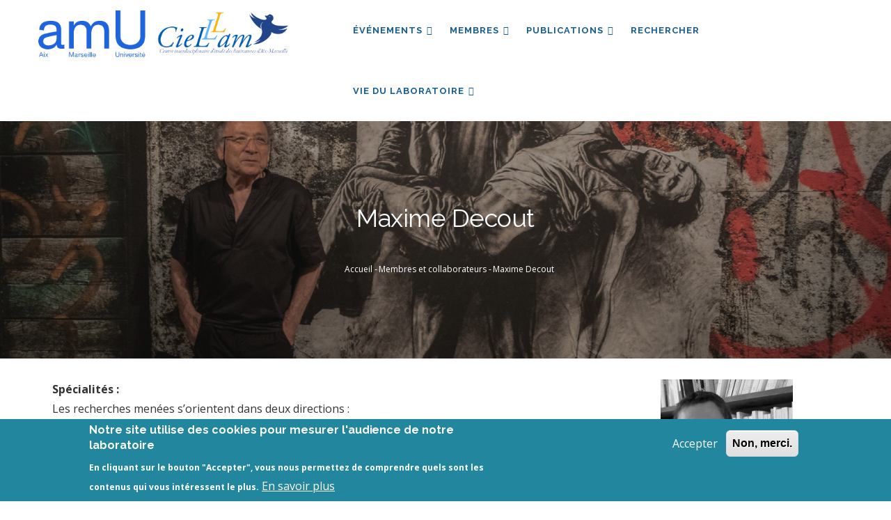

--- FILE ---
content_type: text/html; charset=UTF-8
request_url: https://cielam.univ-amu.fr/membres/maxime-decout?year=2006
body_size: 12956
content:
<!DOCTYPE html>
<html lang="fr" dir="ltr" prefix="content: http://purl.org/rss/1.0/modules/content/  dc: http://purl.org/dc/terms/  foaf: http://xmlns.com/foaf/0.1/  og: http://ogp.me/ns#  rdfs: http://www.w3.org/2000/01/rdf-schema#  schema: http://schema.org/  sioc: http://rdfs.org/sioc/ns#  sioct: http://rdfs.org/sioc/types#  skos: http://www.w3.org/2004/02/skos/core#  xsd: http://www.w3.org/2001/XMLSchema# ">
  <head> 
    <meta charset="utf-8" />
<link rel="canonical" href="https://cielam.univ-amu.fr/membres/maxime-decout" />
<script>var pfHeaderImgUrl = '';var pfHeaderTagline = '';var pfdisableClickToDel  = 0;var pfHideImages = 0;var pfImageDisplayStyle = 'right';var pfDisablePDF = 0;var pfDisableEmail = 0;var pfDisablePrint = 0;var pfCustomCSS = '';var pfPlatform = 'Drupal 8';(function(){var js, pf;pf = document.createElement('script');pf.type = 'text/javascript';pf.src='//cdn.printfriendly.com/printfriendly.js';document.getElementsByTagName('head')[0].appendChild(pf)})();</script>
<meta name="Generator" content="Drupal 10 (https://www.drupal.org)" />
<meta name="MobileOptimized" content="width" />
<meta name="HandheldFriendly" content="true" />
<meta name="viewport" content="width=device-width, initial-scale=1.0" />
<style>div#sliding-popup, div#sliding-popup .eu-cookie-withdraw-banner, .eu-cookie-withdraw-tab {background: #22879E} div#sliding-popup.eu-cookie-withdraw-wrapper { background: transparent; } #sliding-popup h1, #sliding-popup h2, #sliding-popup h3, #sliding-popup p, #sliding-popup label, #sliding-popup div, .eu-cookie-compliance-more-button, .eu-cookie-compliance-secondary-button, .eu-cookie-withdraw-tab { color: #ffffff;} .eu-cookie-withdraw-tab { border-color: #ffffff;}</style>
<link rel="icon" href="/sites/default/files/favicon_0.ico" type="image/vnd.microsoft.icon" />

    <title>Maxime Decout | CIELAM</title>
    <link rel="stylesheet" media="all" href="/core/modules/system/css/components/align.module.css?t47wdd" />
<link rel="stylesheet" media="all" href="/core/modules/system/css/components/fieldgroup.module.css?t47wdd" />
<link rel="stylesheet" media="all" href="/core/modules/system/css/components/container-inline.module.css?t47wdd" />
<link rel="stylesheet" media="all" href="/core/modules/system/css/components/clearfix.module.css?t47wdd" />
<link rel="stylesheet" media="all" href="/core/modules/system/css/components/details.module.css?t47wdd" />
<link rel="stylesheet" media="all" href="/core/modules/system/css/components/hidden.module.css?t47wdd" />
<link rel="stylesheet" media="all" href="/core/modules/system/css/components/item-list.module.css?t47wdd" />
<link rel="stylesheet" media="all" href="/core/modules/system/css/components/js.module.css?t47wdd" />
<link rel="stylesheet" media="all" href="/core/modules/system/css/components/nowrap.module.css?t47wdd" />
<link rel="stylesheet" media="all" href="/core/modules/system/css/components/position-container.module.css?t47wdd" />
<link rel="stylesheet" media="all" href="/core/modules/system/css/components/reset-appearance.module.css?t47wdd" />
<link rel="stylesheet" media="all" href="/core/modules/system/css/components/resize.module.css?t47wdd" />
<link rel="stylesheet" media="all" href="/core/modules/system/css/components/system-status-counter.css?t47wdd" />
<link rel="stylesheet" media="all" href="/core/modules/system/css/components/system-status-report-counters.css?t47wdd" />
<link rel="stylesheet" media="all" href="/core/modules/system/css/components/system-status-report-general-info.css?t47wdd" />
<link rel="stylesheet" media="all" href="/core/modules/system/css/components/tablesort.module.css?t47wdd" />
<link rel="stylesheet" media="all" href="/core/modules/views/css/views.module.css?t47wdd" />
<link rel="stylesheet" media="all" href="/modules/contrib/eu_cookie_compliance/css/eu_cookie_compliance.css?t47wdd" />
<link rel="stylesheet" media="all" href="/profiles/custom/socle_labo/modules/amu_hal/css/style.css?t47wdd" />
<link rel="stylesheet" media="all" href="/core/modules/layout_builder/layouts/twocol_section/twocol_section.css?t47wdd" />
<link rel="stylesheet" media="all" href="/core/modules/layout_discovery/layouts/onecol/onecol.css?t47wdd" />
<link rel="stylesheet" media="all" href="/modules/custom/printfriendly/css/printfriendly.css?t47wdd" />
<link rel="stylesheet" media="all" href="/themes/custom/cielam_theme/dist/css/styles.css?t47wdd" />
<link rel="stylesheet" media="all" href="//fonts.googleapis.com/css?family=Raleway:400,600,700,800,900" />
<link rel="stylesheet" media="all" href="//fonts.googleapis.com/css?family=Open+Sans:400,600,700,800" />
<link rel="stylesheet" media="all" href="/profiles/custom/socle_labo/themes/gavias_tico/css/sliderlayer.css?t47wdd" />
<link rel="stylesheet" media="all" href="/profiles/custom/socle_labo/themes/gavias_tico/css/font-awesome.css?t47wdd" />
<link rel="stylesheet" media="all" href="/profiles/custom/socle_labo/themes/gavias_tico/css/icon.css?t47wdd" />
<link rel="stylesheet" media="all" href="/profiles/custom/socle_labo/themes/gavias_tico/css/animate.css?t47wdd" />
<link rel="stylesheet" media="all" href="/profiles/custom/socle_labo/themes/gavias_tico/vendor/owl-carousel/assets/owl.carousel.min.css?t47wdd" />
<link rel="stylesheet" media="all" href="/profiles/custom/socle_labo/themes/gavias_tico/vendor/owl-carousel/assets/owl.theme.default.min.css?t47wdd" />
<link rel="stylesheet" media="all" href="/profiles/custom/socle_labo/themes/gavias_tico/vendor/prettyphoto/css/prettyPhoto.css?t47wdd" />
<link rel="stylesheet" media="all" href="/profiles/custom/socle_labo/themes/gavias_tico/vendor/ytplayer/css/jquery.mb.YTPlayer.min.css?t47wdd" />
<link rel="stylesheet" media="all" href="/profiles/custom/socle_labo/themes/gavias_tico/css/amu.css?t47wdd" />
<link rel="stylesheet" media="all" href="/profiles/custom/socle_labo/themes/gavias_tico/css/template.css?t47wdd" />
<link rel="stylesheet" media="all" href="/profiles/custom/socle_labo/themes/gavias_tico/css/bootstrap.css?t47wdd" />


    <script type="application/json" data-drupal-selector="drupal-settings-json">{"path":{"baseUrl":"\/","pathPrefix":"","currentPath":"node\/2995","currentPathIsAdmin":false,"isFront":false,"currentLanguage":"fr","currentQuery":{"year":"2006"}},"pluralDelimiter":"\u0003","suppressDeprecationErrors":true,"eu_cookie_compliance":{"cookie_policy_version":"1.0.0","popup_enabled":true,"popup_agreed_enabled":false,"popup_hide_agreed":false,"popup_clicking_confirmation":false,"popup_scrolling_confirmation":false,"popup_html_info":"\u003Cdiv aria-labelledby=\u0022popup-text\u0022  class=\u0022eu-cookie-compliance-banner eu-cookie-compliance-banner-info eu-cookie-compliance-banner--opt-in\u0022\u003E\n  \u003Cdiv class=\u0022popup-content info eu-cookie-compliance-content\u0022\u003E\n        \u003Cdiv id=\u0022popup-text\u0022 class=\u0022eu-cookie-compliance-message\u0022 role=\u0022document\u0022\u003E\n      \u003Ch2\u003ENotre site utilise des cookies pour mesurer l\u0027audience de notre laboratoire\u003C\/h2\u003E\n\u003Cp\u003EEn cliquant sur le bouton \u0022Accepter\u0022, vous nous permettez de comprendre quels sont les contenus qui vous int\u00e9ressent le plus.\u003C\/p\u003E\n\n              \u003Cbutton type=\u0022button\u0022 class=\u0022find-more-button eu-cookie-compliance-more-button\u0022\u003EEn savoir plus\u003C\/button\u003E\n          \u003C\/div\u003E\n\n    \n    \u003Cdiv id=\u0022popup-buttons\u0022 class=\u0022eu-cookie-compliance-buttons\u0022\u003E\n            \u003Cbutton type=\u0022button\u0022 class=\u0022agree-button eu-cookie-compliance-secondary-button\u0022\u003EAccepter\u003C\/button\u003E\n              \u003Cbutton type=\u0022button\u0022 class=\u0022decline-button eu-cookie-compliance-default-button\u0022\u003ENon, merci.\u003C\/button\u003E\n          \u003C\/div\u003E\n  \u003C\/div\u003E\n\u003C\/div\u003E","use_mobile_message":false,"mobile_popup_html_info":"\u003Cdiv aria-labelledby=\u0022popup-text\u0022  class=\u0022eu-cookie-compliance-banner eu-cookie-compliance-banner-info eu-cookie-compliance-banner--opt-in\u0022\u003E\n  \u003Cdiv class=\u0022popup-content info eu-cookie-compliance-content\u0022\u003E\n        \u003Cdiv id=\u0022popup-text\u0022 class=\u0022eu-cookie-compliance-message\u0022 role=\u0022document\u0022\u003E\n      \n              \u003Cbutton type=\u0022button\u0022 class=\u0022find-more-button eu-cookie-compliance-more-button\u0022\u003EEn savoir plus\u003C\/button\u003E\n          \u003C\/div\u003E\n\n    \n    \u003Cdiv id=\u0022popup-buttons\u0022 class=\u0022eu-cookie-compliance-buttons\u0022\u003E\n            \u003Cbutton type=\u0022button\u0022 class=\u0022agree-button eu-cookie-compliance-secondary-button\u0022\u003EAccepter\u003C\/button\u003E\n              \u003Cbutton type=\u0022button\u0022 class=\u0022decline-button eu-cookie-compliance-default-button\u0022\u003ENon, merci.\u003C\/button\u003E\n          \u003C\/div\u003E\n  \u003C\/div\u003E\n\u003C\/div\u003E","mobile_breakpoint":768,"popup_html_agreed":false,"popup_use_bare_css":false,"popup_height":"auto","popup_width":"100%","popup_delay":200,"popup_link":"\/mentions-legales","popup_link_new_window":true,"popup_position":false,"fixed_top_position":true,"popup_language":"fr","store_consent":true,"better_support_for_screen_readers":false,"cookie_name":"","reload_page":false,"domain":"","domain_all_sites":false,"popup_eu_only":false,"popup_eu_only_js":false,"cookie_lifetime":100,"cookie_session":0,"set_cookie_session_zero_on_disagree":0,"disagree_do_not_show_popup":false,"method":"opt_in","automatic_cookies_removal":false,"allowed_cookies":"","withdraw_markup":"\u003Cbutton type=\u0022button\u0022 class=\u0022eu-cookie-withdraw-tab\u0022\u003EParam\u00e8tres de confidentialit\u00e9\u003C\/button\u003E\n\u003Cdiv aria-labelledby=\u0022popup-text\u0022 class=\u0022eu-cookie-withdraw-banner\u0022\u003E\n  \u003Cdiv class=\u0022popup-content info eu-cookie-compliance-content\u0022\u003E\n    \u003Cdiv id=\u0022popup-text\u0022 class=\u0022eu-cookie-compliance-message\u0022 role=\u0022document\u0022\u003E\n      \u003Ch2\u003ENous utilisons des cookies sur ce site pour am\u00e9liorer votre exp\u00e9rience d\u0027utilisateur.\u003C\/h2\u003E\n\u003Cp\u003EVous avez consenti \u00e0 l\u0027ajout de cookies.\u003C\/p\u003E\n\n    \u003C\/div\u003E\n    \u003Cdiv id=\u0022popup-buttons\u0022 class=\u0022eu-cookie-compliance-buttons\u0022\u003E\n      \u003Cbutton type=\u0022button\u0022 class=\u0022eu-cookie-withdraw-button \u0022\u003ERetirer le consentement\u003C\/button\u003E\n    \u003C\/div\u003E\n  \u003C\/div\u003E\n\u003C\/div\u003E","withdraw_enabled":false,"reload_options":null,"reload_routes_list":"","withdraw_button_on_info_popup":true,"cookie_categories":[],"cookie_categories_details":[],"enable_save_preferences_button":true,"cookie_value_disagreed":"0","cookie_value_agreed_show_thank_you":"1","cookie_value_agreed":"2","containing_element":"body","settings_tab_enabled":false,"olivero_primary_button_classes":"","olivero_secondary_button_classes":"","close_button_action":"close_banner","open_by_default":true,"modules_allow_popup":true,"hide_the_banner":false,"geoip_match":true},"theme":{"path":"\/themes\/custom\/cielam_theme"},"ajaxTrustedUrl":{"\/membres\/maxime-decout":true},"user":{"uid":0,"permissionsHash":"11d71940bff97f3ef3afc8e5aada4ee040eec01edfff5dc9afd1958f9024ce0f"}}</script>
<script src="/core/assets/vendor/jquery/jquery.min.js?v=3.7.1"></script>
<script src="/sites/default/files/languages/fr_NLc3lYqwTs3LWU_gjwWK9C2Al5AOoKfzh4HE3fUOTC8.js?t47wdd"></script>
<script src="/core/misc/drupalSettingsLoader.js?v=10.4.7"></script>
<script src="/core/misc/drupal.js?v=10.4.7"></script>
<script src="/core/misc/drupal.init.js?v=10.4.7"></script>
<script src="/profiles/custom/socle_labo/themes/gavias_tico/vendor/jquery-migrate.min.js?v=10.4.7"></script>
<script src="/profiles/custom/socle_labo/themes/gavias_tico/js/bootstrap.js?v=10.4.7"></script>
<script src="/profiles/custom/socle_labo/themes/gavias_tico/js/imagesloader.min.js?v=10.4.7"></script>
<script src="/profiles/custom/socle_labo/themes/gavias_tico/vendor/jquery.easing.js?v=10.4.7"></script>
<script src="/profiles/custom/socle_labo/themes/gavias_tico/vendor/jquery.appear.js?v=10.4.7"></script>
<script src="/profiles/custom/socle_labo/themes/gavias_tico/vendor/jquery.easypiechart.min.js?v=10.4.7"></script>
<script src="/profiles/custom/socle_labo/themes/gavias_tico/vendor/owl-carousel/owl.carousel.min.js?v=10.4.7"></script>
<script src="/profiles/custom/socle_labo/themes/gavias_tico/vendor/waypoint.js?v=10.4.7"></script>
<script src="/profiles/custom/socle_labo/themes/gavias_tico/vendor/count-to.js?v=10.4.7"></script>
<script src="/profiles/custom/socle_labo/themes/gavias_tico/vendor/masonry.pkgd.min.js?v=10.4.7"></script>
<script src="/profiles/custom/socle_labo/themes/gavias_tico/vendor/isotope.pkgd.min.js?v=10.4.7"></script>
<script src="/profiles/custom/socle_labo/themes/gavias_tico/vendor/wow.min.js?v=10.4.7"></script>
<script src="/profiles/custom/socle_labo/themes/gavias_tico/vendor/jpreloader.min.js?v=10.4.7"></script>
<script src="/profiles/custom/socle_labo/themes/gavias_tico/vendor/prettyphoto/js/jquery.prettyPhoto.js?v=10.4.7"></script>
<script src="/profiles/custom/socle_labo/themes/gavias_tico/vendor/ytplayer/js/jquery.mb.YTPlayer.min.js?v=10.4.7"></script>
<script src="/profiles/custom/socle_labo/themes/gavias_tico/vendor/jquery.typer/src/jquery.typer.js?v=10.4.7"></script>
<script src="/profiles/custom/socle_labo/themes/gavias_tico/vendor/jquery.unveil.js?v=10.4.7"></script>
<script src="/profiles/custom/socle_labo/themes/gavias_tico/js/main.js?v=10.4.7"></script>


    <link rel="stylesheet" href="https://cielam.univ-amu.fr/profiles/custom/socle_labo/themes/gavias_tico/css/custom.css" media="screen" />
    <link rel="stylesheet" href="https://cielam.univ-amu.fr/profiles/custom/socle_labo/themes/gavias_tico/css/update.css" media="screen" />

    

    
          <style class="customize"></style>
    
  </head>

  
  <body class="layout-no-sidebars page-node-2995 page-node_2995 node_2995 not-preloader path-node node--type-member">

    <a href="#main-content" class="visually-hidden focusable">
      Aller au contenu principal
    </a>
    
      <div class="dialog-off-canvas-main-canvas" data-off-canvas-main-canvas>
    <div class="body-page">
	    <header id="header" class="header-v1">

  
    
   <div class="header-main ">
      <div class="container header-content-layout">
         <div class="header-main-inner p-relative">
            <div class="row">
              <div class="col-md-4 col-sm-6 col-xs-8 branding">
                                    <div>
    
      <a href="/" title="Accueil" rel="home" class="site-branding-logo">
               <img src="/themes/custom/cielam_theme/logo.png" alt="Accueil" />
        
    </a>
    
  </div>

                              </div>

              <div class="col-md-8 col-sm-6 col-xs-4 p-static">
                <div class="header-inner clearfix">
                  <div class="main-menu">
                    <div class="area-main-menu">
                      <div class="area-inner">
                          <div class="gva-offcanvas-mobile">
                            <div class="close-offcanvas hidden"><i class="gv-icon-8"></i></div>
                                                            <div>
    <nav role="navigation" aria-labelledby="block-cielam-theme-main-menu-menu" id="block-cielam-theme-main-menu" class="block-cielam-theme-main-menu block block-menu navigation menu--main">
          
  
  <h2  class="visually-hidden block-title" id="block-cielam-theme-main-menu-menu"><span>Main navigation</span></h2>
  
  <div class="block-content">
                 
<div class="gva-navigation">

              <ul  data-region="main_menu" class="clearfix gva_menu gva_menu_main">
      
                              
            <li  class="menu-item menu-item--expanded">
        <a href="/evenements">
                    Événements
                      <span class="icaret nav-plus fa fa-angle-down"></span>
            
        </a>
          
                                <ul class="menu sub-menu">
                              
            <li  class="menu-item">
        <a href="/actualites">
                    Actualités
            
        </a>
          
              </li>
                          
            <li  class="menu-item">
        <a href="/evenements/passes">
                    Manifestations passées
            
        </a>
          
              </li>
                          
            <li  class="menu-item">
        <a href="/evenements/a-venir">
                    Manifestations à venir
            
        </a>
          
              </li>
                          
            <li  class="menu-item">
        <a href="/evenements/soutenances">
                    Soutenances
            
        </a>
          
              </li>
                          
            <li  class="menu-item">
        <a href="/evenements/appels-communication">
                    Appels à communication
            
        </a>
          
              </li>
        </ul>
  
              </li>
                          
            <li  class="menu-item menu-item--expanded">
        <a href="/membres">
                    Membres
                      <span class="icaret nav-plus fa fa-angle-down"></span>
            
        </a>
          
                                <ul class="menu sub-menu">
                              
            <li  class="menu-item">
        <a href="/membres/actifs">
                    Membres actifs
            
        </a>
          
              </li>
                          
            <li  class="menu-item">
        <a href="/membres/directeurs-recherche">
                    Directeurs de recherche
            
        </a>
          
              </li>
                          
            <li  class="menu-item">
        <a href="/membres/conseil-cielam">
                    Conseil du laboratoire
            
        </a>
          
              </li>
                          
            <li  class="menu-item">
        <a href="/membres/emerites">
                    Émérites
            
        </a>
          
              </li>
                          
            <li  class="menu-item">
        <a href="/membres/doctorants">
                    Doctorants
            
        </a>
          
              </li>
                          
            <li  class="menu-item">
        <a href="/membres/docteurs">
                    Docteurs
            
        </a>
          
              </li>
                          
            <li  class="menu-item">
        <a href="/membres/membres-associes">
                    Membres associés
            
        </a>
          
              </li>
                          
            <li  class="menu-item">
        <a href="/membres/collaborateurs">
                    Collaborateurs
            
        </a>
          
              </li>
        </ul>
  
              </li>
                          
            <li  class="menu-item menu-item--expanded">
        <a href="/publications">
                    Publications
                      <span class="icaret nav-plus fa fa-angle-down"></span>
            
        </a>
          
                                <ul class="menu sub-menu">
                              
            <li  class="menu-item menu-item--expanded">
        <a href="/malice">
                    Malice
                      <span class="icaret nav-plus fa fa-angle-down"></span>
            
        </a>
          
                                <ul class="menu sub-menu">
                              
            <li  class="menu-item">
        <a href="/consignes-mise-en-page-auteurs-malice">
                    Consignes auteurs
            
        </a>
          
              </li>
                          
            <li  class="menu-item">
        <a href="/evaluation-articles-malice">
                    Evaluation
            
        </a>
          
              </li>
        </ul>
  
              </li>
                          
            <li  class="menu-item menu-item--expanded">
        <a href="">
                    Types de publications
                      <span class="icaret nav-plus fa fa-angle-down"></span>
            
        </a>
          
                                <ul class="menu sub-menu">
                              
            <li  class="menu-item">
        <a href="/publications/livres">
                    Livres
            
        </a>
          
              </li>
                          
            <li  class="menu-item">
        <a href="/publications/direction-ouvrages">
                    Direction d&#039;ouvrages
            
        </a>
          
              </li>
                          
            <li  class="menu-item">
        <a href="/publications/articles">
                    Articles
            
        </a>
          
              </li>
                          
            <li  class="menu-item">
        <a href="/publications/actes-chapitres">
                    Actes et chapitres
            
        </a>
          
              </li>
        </ul>
  
              </li>
                          
            <li  class="menu-item menu-item--expanded">
        <a href="">
                    Collections
                      <span class="icaret nav-plus fa fa-angle-down"></span>
            
        </a>
          
                                <ul class="menu sub-menu">
                              
            <li  class="menu-item">
        <a href="/publications/collection-senefiance">
                    La collection Senefiance
            
        </a>
          
              </li>
                          
            <li  class="menu-item">
        <a href="/publications/collection-chants-sons">
                    La collection Chants Sons
            
        </a>
          
              </li>
                          
            <li  class="menu-item">
        <a href="/publications/collection-textuelles">
                    La collection Textuelles
            
        </a>
          
              </li>
                          
            <li  class="menu-item">
        <a href="/publications/webmagazine">
                    Webmagazine « La parole aux humanités »
            
        </a>
          
              </li>
        </ul>
  
              </li>
                          
            <li  class="menu-item">
        <a href="/publications/conferences">
                    Conférences
            
        </a>
          
              </li>
        </ul>
  
              </li>
                          
            <li  class="menu-item">
        <a href="/recherche">
                    Rechercher
            
        </a>
          
              </li>
                          
            <li  class="menu-item menu-item--expanded">
        <a href="">
                    Vie du laboratoire
                      <span class="icaret nav-plus fa fa-angle-down"></span>
            
        </a>
          
                                <ul class="menu sub-menu">
                              
            <li  class="menu-item menu-item--expanded">
        <a href="">
                    Groupes
                      <span class="icaret nav-plus fa fa-angle-down"></span>
            
        </a>
          
                                <ul class="menu sub-menu">
                              
            <li  class="menu-item">
        <a href="/groupe/9">
                    CUER MA
            
        </a>
          
              </li>
                          
            <li  class="menu-item">
        <a href="/groupe/11">
                    19-21
            
        </a>
          
              </li>
                          
            <li  class="menu-item">
        <a href="/groupe/10">
                    16-18
            
        </a>
          
              </li>
                          
            <li  class="menu-item">
        <a href="/groupe/12">
                    Transpositions
            
        </a>
          
              </li>
        </ul>
  
              </li>
                          
            <li  class="menu-item menu-item--expanded">
        <a href="">
                    Axes transversaux
                      <span class="icaret nav-plus fa fa-angle-down"></span>
            
        </a>
          
                                <ul class="menu sub-menu">
                              
            <li  class="menu-item">
        <a href="/axe/13">
                    Mobilités interzones
            
        </a>
          
              </li>
                          
            <li  class="menu-item">
        <a href="/axe/15">
                    Epokhè
            
        </a>
          
              </li>
                          
            <li  class="menu-item">
        <a href="/axe/14">
                    Fabriques patrimoniales
            
        </a>
          
              </li>
                          
            <li  class="menu-item">
        <a href="/axe/16">
                    Styles
            
        </a>
          
              </li>
                          
            <li  class="menu-item">
        <a href="/axe/17">
                    Axe Φ
            
        </a>
          
              </li>
        </ul>
  
              </li>
                          
            <li  class="menu-item menu-item--expanded">
        <a href="">
                    Infos pratiques
                      <span class="icaret nav-plus fa fa-angle-down"></span>
            
        </a>
          
                                <ul class="menu sub-menu">
                              
            <li  class="menu-item">
        <a href="/lutte-contre-discriminations-egalite-femmeshommes">
                    Discriminations-égalité
            
        </a>
          
              </li>
                          
            <li  class="menu-item">
        <a href="/infos-administratives">
                    Informations administratives
            
        </a>
          
              </li>
                          
            <li  class="menu-item">
        <a href="/actualites/inscription-en-these">
                    Inscription en thèse
            
        </a>
          
              </li>
                          
            <li  class="menu-item">
        <a href="/actualites/publier-information-site-cielam">
                    Publier une info
            
        </a>
          
              </li>
        </ul>
  
              </li>
                          
            <li  class="menu-item menu-item--expanded">
        <a href="/axes-transversaux">
                    Archives
                      <span class="icaret nav-plus fa fa-angle-down"></span>
            
        </a>
          
                                <ul class="menu sub-menu">
                              
            <li  class="menu-item menu-item--expanded">
        <a href="/axe/5">
                    Axes 2018-2022
                      <span class="icaret nav-plus fa fa-angle-down"></span>
            
        </a>
          
                                <ul class="menu sub-menu">
                              
            <li  class="menu-item">
        <a href="/axe/5">
                    Stylistique et création
            
        </a>
          
              </li>
                          
            <li  class="menu-item">
        <a href="/axe/4">
                    Mobilités interzone 2018-2022
            
        </a>
          
              </li>
                          
            <li  class="menu-item">
        <a href="/axe/1">
                    Du parchemin au numérique
            
        </a>
          
              </li>
                          
            <li  class="menu-item">
        <a href="/axe/6">
                    Critique et Théorie
            
        </a>
          
              </li>
        </ul>
  
              </li>
                          
            <li  class="menu-item menu-item--expanded">
        <a href="/axe/3">
                    Axes 2012-2016
                      <span class="icaret nav-plus fa fa-angle-down"></span>
            
        </a>
          
                                <ul class="menu sub-menu">
                              
            <li  class="menu-item">
        <a href="/axe/3">
                    HILCEM
            
        </a>
          
              </li>
                          
            <li  class="menu-item">
        <a href="/axe/2">
                    Patrimoine
            
        </a>
          
              </li>
                          
            <li  class="menu-item">
        <a href="/axe/7">
                    Diffusion du savoir
            
        </a>
          
              </li>
                          
            <li  class="menu-item">
        <a href="/axe/8">
                    Stylistique
            
        </a>
          
              </li>
        </ul>
  
              </li>
        </ul>
  
              </li>
        </ul>
  
              </li>
        </ul>
  

</div>


        </div>  
</nav>

  </div>

                                                        
                          </div>

                          <div id="menu-bar" class="menu-bar hidden-lg hidden-md">
                            <span class="one"></span>
                            <span class="two"></span>
                            <span class="three"></span>
                          </div>

                                              </div>
                    </div>
                  </div>
                </div>
              </div>

            </div>
         </div>
      </div>
   </div>

</header>

   		<div class="breadcrumbs">
			  <div>
    
<div class="breadcrumb-content-inner">
  <div class="gva-breadcrumb-content">
    <div id="block-cielam-theme-breadcrumbs" class="breadcrumb-default block-cielam-theme-breadcrumbs text-white block gva-block-breadcrumb block-system block-system-breadcrumb-block no-title">
      <div class="breadcrumb-style breadcrumb-basic" style="background: #01205a url(&#039;/themes/custom/cielam_theme/images/banners/banniere_15.jpg&#039;);background-position: top center;background-size: cover;">
        <div class="container">
          <div class="breadcrumb-nav-wrapper">
            <h1 class="page-title">Maxime Decout </h1>
            
                        
                          <div class="">
                <div class="content block-content">
                  <div class="breadcrumb-links">
  <div class="container">
    <div class="content-inner">
              <nav class="breadcrumb " role="navigation" aria-labelledby="system-breadcrumb">
          <h2 id="system-breadcrumb" class="visually-hidden">Fil d'Ariane</h2>
          <ol>
                                            <li>
                              <a href="/">Accueil</a>
                                            <span class=""> - </span>
                          </li>
                                  <li>
                              <a href="/membres">Membres et collaborateurs</a>
                                            <span class=""> - </span>
                          </li>
                                  <li>
                              Maxime Decout
                                        </li>
                    </ol>
        </nav>
          </div>
  </div>
</div>

                </div>
              </div>
                      </div>
        </div>
      </div>
    </div>
  </div>
</div>


  </div>

		</div>
	
	<div role="main" class="main main-page">

		<div class="clearfix"></div>
		
					<div class="help show">
				<div class="container">
					<div class="control-panel"><i class="fa fa-cogs"></i></div>
					<div class="content-inner">
						  <div>
    <div data-drupal-messages-fallback class="hidden"></div>

  </div>

					</div>
				</div>
			</div>
		
		
		<div class="clearfix"></div>
		
		<div class="clearfix"></div>

		<div id="content" class="content content-full">
			<div class="container">
				<div class="content-main-inner">
	<div class="row">
		
				 

		<div id="page-main-content" class="main-content col-md-12 col-xs-12">

			<div class="main-content-inner">
				
				
									<div class="content-main">
						  <div>
    <div id="block-cielam-theme-content" class="block-cielam-theme-content block block-system block-system-main-block no-title">
  
    
      <div class="content block-content">
      

<article class="node node--type-member node--promoted node--view-mode-full clearfix">
  <header>
    
            
      </header>
  <div class="node__content clearfix">
      <div class="layout layout--twocol-section layout--twocol-section--67-33">

          <div  class="layout__region layout__region--first">
        <div class="block block-layout-builder block-field-blocknodemembermember-expertise no-title">
  
    
      <div class="content block-content">
      
  <div class="field field--name-member-expertise field--type-text-long field--label-above">
    <div class="field__label">Spécialités :</div>
              <div class="field__item"><p>Les recherches menées s’orientent dans deux directions&nbsp;:</p>
<ul>
<li>Identité et littérature, en particulier sur le rôle de la judéité dans la création littéraire et le témoignage (Albert Cohen, Perec, Gary, Modiano, Cixous…)</li>
<li>Littérature et authenticité, notamment autour des questions de l’imposture, du mensonge, du faux</li>
</ul>
<p>Membre Junior de l’IUF depuis septembre 2018</p>
</div>
          </div>

    </div>
  </div>
<div class="block block-layout-builder block-field-blocknodemembermember-thesis-title no-title">
  
    
      <div class="content block-content">
      
  <div class="field field--name-member-thesis-title field--type-string field--label-inline">
    <div class="field__label">Titre de la thèse :</div>
              <div class="field__item">« Albert Cohen : la “geste des Juifs”. Des origines trouées aux déchirements messianiques », 2009, sous la direction de Jean-Pierre Martin (université Lyon 2)</div>
          </div>

    </div>
  </div>
<div class="block block-layout-builder block-field-blocknodemembermember-professioral-thesis no-title">
  
    
      <div class="content block-content">
      
  <div class="field field--name-member-professioral-thesis field--type-string field--label-inline">
    <div class="field__label">Habilitation :</div>
              <div class="field__item">« La littérature face aux paradoxes de l’identité », 2016, sous la direction de M. Dominique Rabaté (université Paris 7 – Diderot)</div>
          </div>

    </div>
  </div>

      </div>
    
          <div  class="layout__region layout__region--second">
        <div class="block block-layout-builder block-field-blocknodemembermember-picture no-title">
  
    
      <div class="content block-content">
      
            <div class="field field--name-member-picture field--type-image field--label-hidden field__item">  <img loading="lazy" src="/sites/default/files/styles/media_library/public/MaximeDecout.jpg?itok=_s_A5NRg" width="190" height="220" alt="Photo Maxime Decout" typeof="foaf:Image" />


</div>
      
    </div>
  </div>
<div class="block block-layout-builder block-field-blocknodemembermember-mail no-title">
  
    
      <div class="content block-content">
      
            <div class="field field--name-member-mail field--type-email field--label-hidden field__item"><a href="mailto:maximedecout@yahoo.fr">maximedecout@yahoo.fr</a></div>
      
    </div>
  </div>
<div class="block block-layout-builder block-field-blocknodemembermember-school no-title">
  
    
      <div class="content block-content">
      
  <div class="field field--name-member-school field--type-string field--label-inline">
    <div class="field__label">Établissement :</div>
              <div class="field__item">Sorbonne Université</div>
          </div>

    </div>
  </div>
<div class="block block-layout-builder block-field-blocknodemembermember-position no-title">
  
    
      <div class="content block-content">
      
  <div class="field field--name-member-position field--type-entity-reference field--label-inline">
    <div class="field__label">Grade :</div>
              <div class="field__item">Professeur</div>
          </div>

    </div>
  </div>
<div class="block block-layout-builder block-field-blocknodemembermember-status no-title">
  
    
      <div class="content block-content">
      
  <div class="field field--name-member-status field--type-entity-reference field--label-inline">
    <div class="field__label">Statut :</div>
              <div class="field__item">Membre associé</div>
          </div>

    </div>
  </div>
<div class="block block-layout-builder block-extra-field-blocknodememberlinks no-title">
  
    
      <div class="content block-content">
      
    </div>
  </div>

      </div>
    
  </div>
  <div class="layout layout--onecol">
    <div  class="layout__region layout__region--content">
      
    </div>
  </div>

  </div>
</article>

    </div>
  </div>
<div class="views-element-container block-views-block-member-phd-students block block-views block-views-blockmembers-member-phd-students" id="block-views-block-member-phd-students">
  
      <h2 class="block-title" ><span>Doctorant(e)s</span></h2>
    
      <div class="content block-content">
      <div data-region="content"><div class="member-list-directory js-view-dom-id-17e4f703ee0906eb1e4b6384f09ff12b5699996fc1367fb052844214aadc00d5">
  
  
  

  
  
  

  <div class="team-members-list">
  
  <ul>

          <li class="view-list-item" ><div class="views-field views-field-title"><span class="field-content"><a href="/membres/stella-pinot" hreflang="fr">Stella Pinot</a></span></div></li>
    
  </ul>

</div>

    

  
  

  
  
</div>
</div>

    </div>
  </div>
<div class="views-element-container block-cielam-theme-member-publications block block-views block-views-blockpublications-member-pub" id="block-cielam-theme-member-publications">
  
      <h2 class="block-title" ><span>Publications (CIELAM)</span></h2>
    
      <div class="content block-content">
      <div data-region="content"><div class="member-publications-hal js-view-dom-id-ac3f668ad53e00cbb7d96bfa4c23fca5f9af277030f4ae63a7d8a0c9e36d0986">
  
  
  

  <form class="views-exposed-form" data-drupal-selector="views-exposed-form-publications-member-pub" action="/membres/maxime-decout" method="get" id="views-exposed-form-publications-member-pub" accept-charset="UTF-8">
  <div class="js-form-item form-item js-form-type-textfield form-item-title js-form-item-title">
      <label for="edit-title">Titre</label>
        <input data-drupal-selector="edit-title" type="text" id="edit-title" name="title" value="" size="30" maxlength="128" class="form-text" />

        </div>
<div class="js-form-item form-item js-form-type-textfield form-item-pub-year-value js-form-item-pub-year-value">
      <label for="edit-pub-year-value">Année de publication</label>
        <input data-drupal-selector="edit-pub-year-value" type="text" id="edit-pub-year-value" name="pub_year_value" value="" size="30" maxlength="128" class="form-text" />

        </div>
<div class="js-form-item form-item js-form-type-select form-item-pub-type-value js-form-item-pub-type-value">
      <label for="edit-pub-type-value">Type de production</label>
        <select data-drupal-selector="edit-pub-type-value" id="edit-pub-type-value" name="pub_type_value" class="form-select"><option value="All" selected="selected">- Tout -</option><option value="Livre">Livre</option><option value="Edition de texte">Edition de texte</option><option value="Direction d&#039;ouvrage">Direction d&#039;ouvrage</option><option value="Article dans une revue">Article dans une revue</option><option value="Compte rendu de lecture">Compte rendu de lecture</option><option value="Chapitre d&#039;ouvrage">Chapitre d&#039;ouvrage</option><option value="Article dans les actes d&#039;un colloque">Article dans les actes d&#039;un colloque</option><option value="Communication, conférence orale">Communication, conférence orale</option><option value="Organisation d&#039;un séminaire">Organisation d&#039;un séminaire</option><option value="Organisation d&#039;un colloque">Organisation d&#039;un colloque</option></select>
        </div>
<div data-drupal-selector="edit-actions" class="form-actions js-form-wrapper form-wrapper" id="edit-actions"><input data-drupal-selector="edit-submit-publications" type="submit" id="edit-submit-publications" value="Rechercher" class="button js-form-submit form-submit" />
</div>


</form>

  <div class="views-element-container"><div class="publications-collection js-view-dom-id-4822e464b71cdd6722d71a1c9e9ee0d74b8863064a589b93cb249b98a7f5c7c2">
  
  
  

      <header class="views-header-content">
      <h3>Monographies, éditions de textes, directions d'ouvrages</h3>
    </header>
  
  
  

  <div class="view-content-wrap">
             <div class="item">
       
<article class="node node--type-publication node--promoted node--view-mode-embed clearfix">
  <aside class="cover ">
          
            <div class="field field--name-pub-cover field--type-image field--label-hidden field__item">  <a href="/publications/figures-mensonge-mauvaise-foi-dans-roman-contemporain">  <img loading="eager" srcset="/sites/default/files/styles/publication_cover_xs/public/2021-07/cover_issue_29_fr_FR.png?itok=sdMbaUOL 160w, /sites/default/files/styles/publication_cover_s/public/2021-07/cover_issue_29_fr_FR.png?itok=jd3D4uDZ 320w, /sites/default/files/styles/publication_cover_m/public/2021-07/cover_issue_29_fr_FR.png?itok=9VxkVHXK 440w" sizes="(min-width: 980px) 25vw, (min-width: 768px) 350px, 220px" width="160" height="258" src="/sites/default/files/styles/publication_cover_xs/public/2021-07/cover_issue_29_fr_FR.png?itok=sdMbaUOL" alt="Fixxion22" typeof="foaf:Image" />

</a>
</div>
      
      </aside>
  <div class="node__content clearfix">
    <h2 class="node__title">
      <a href="/publications/figures-mensonge-mauvaise-foi-dans-roman-contemporain" rel="bookmark"><span>Figures du mensonge et de la mauvaise foi dans le roman contemporain</span></a>
    </h2>
    
  <div class="field field--name-pub-year field--type-integer field--label-inline">
    <div class="field__label">Année :</div>
              <div class="field__item">2021</div>
          </div>

  </div>
</article>

     </div>
             <div class="item">
       
<article class="node node--type-publication node--view-mode-embed clearfix">
  <aside class="cover ">
          
            <div class="field field--name-pub-cover field--type-image field--label-hidden field__item">  <a href="/publications/litterature-ndeg-202-imposture-roman">  <img loading="eager" srcset="/sites/default/files/styles/publication_cover_xs/public/2021-06/LITT_202_L204.jpg?itok=yN-qbKjS 160w, /sites/default/files/styles/publication_cover_s/public/2021-06/LITT_202_L204.jpg?itok=OD_o_RzK 320w, /sites/default/files/styles/publication_cover_m/public/2021-06/LITT_202_L204.jpg?itok=nJtnaaKj 440w" sizes="(min-width: 980px) 25vw, (min-width: 768px) 350px, 220px" width="160" height="258" src="/sites/default/files/styles/publication_cover_xs/public/2021-06/LITT_202_L204.jpg?itok=yN-qbKjS" alt="photo" typeof="foaf:Image" />

</a>
</div>
      
      </aside>
  <div class="node__content clearfix">
    <h2 class="node__title">
      <a href="/publications/litterature-ndeg-202-imposture-roman" rel="bookmark"><span>Littérature, n° 202, &quot;Imposture du roman&quot;</span></a>
    </h2>
    
  <div class="field field--name-pub-year field--type-integer field--label-inline">
    <div class="field__label">Année :</div>
              <div class="field__item">2021</div>
          </div>

  </div>
</article>

     </div>
             <div class="item">
       
<article class="node node--type-publication node--view-mode-embed clearfix">
  <aside class="cover ">
          
            <div class="field field--name-pub-cover field--type-image field--label-hidden field__item">  <a href="/publications/53-jours-georges-perec">  <img loading="eager" srcset="/sites/default/files/styles/publication_cover_xs/public/2021-04/paste.jpeg_695x700.jpeg?itok=n0pZnSbT 160w, /sites/default/files/styles/publication_cover_s/public/2021-04/paste.jpeg_695x700.jpeg?itok=kRNmXImZ 320w, /sites/default/files/styles/publication_cover_m/public/2021-04/paste.jpeg_695x700.jpeg?itok=385qfIom 440w" sizes="(min-width: 980px) 25vw, (min-width: 768px) 350px, 220px" width="160" height="258" src="/sites/default/files/styles/publication_cover_xs/public/2021-04/paste.jpeg_695x700.jpeg?itok=n0pZnSbT" alt="photo" typeof="foaf:Image" />

</a>
</div>
      
      </aside>
  <div class="node__content clearfix">
    <h2 class="node__title">
      <a href="/publications/53-jours-georges-perec" rel="bookmark"><span>« “53 jours” de Georges Perec »</span></a>
    </h2>
    
  <div class="field field--name-pub-year field--type-integer field--label-inline">
    <div class="field__label">Année :</div>
              <div class="field__item">2021</div>
          </div>

  </div>
</article>

     </div>
             <div class="item">
       
<article class="node node--type-publication node--promoted node--view-mode-embed clearfix">
  <aside class="cover ">
          
            <div class="field field--name-pub-cover field--type-image field--label-hidden field__item">  <a href="/publications/eloge-mauvais-lecteur">  <img loading="eager" srcset="/sites/default/files/styles/publication_cover_xs/public/2021-08/Decout_Eloge-du-mauvais-lecteur.jpg?itok=Tz0IBMNt 160w, /sites/default/files/styles/publication_cover_s/public/2021-08/Decout_Eloge-du-mauvais-lecteur.jpg?itok=v-w3c6Ur 320w, /sites/default/files/styles/publication_cover_m/public/2021-08/Decout_Eloge-du-mauvais-lecteur.jpg?itok=KVI1yDML 440w" sizes="(min-width: 980px) 25vw, (min-width: 768px) 350px, 220px" width="160" height="258" src="/sites/default/files/styles/publication_cover_xs/public/2021-08/Decout_Eloge-du-mauvais-lecteur.jpg?itok=Tz0IBMNt" alt="Maxime Decout Eloge du mauvais lecteur" typeof="foaf:Image" />

</a>
</div>
      
      </aside>
  <div class="node__content clearfix">
    <h2 class="node__title">
      <a href="/publications/eloge-mauvais-lecteur" rel="bookmark"><span>Eloge du mauvais lecteur</span></a>
    </h2>
    
  <div class="field field--name-pub-year field--type-integer field--label-inline">
    <div class="field__label">Année :</div>
              <div class="field__item">2021</div>
          </div>

  </div>
</article>

     </div>
             <div class="item">
       
<article class="node node--type-publication node--view-mode-embed clearfix">
  <aside class="cover ">
          
            <div class="field field--name-pub-cover field--type-image field--label-hidden field__item">  <a href="/publications/papa-se-meurt-maman-est-morte-quand-lecrivain-contemporain-devient-orphelin-e">  <img loading="eager" srcset="/sites/default/files/styles/publication_cover_xs/public/2021-04/couverture_97-small200.png?itok=CzFOWZ8v 160w, /sites/default/files/styles/publication_cover_s/public/2021-04/couverture_97-small200.png?itok=45C4Y5u_ 320w, /sites/default/files/styles/publication_cover_m/public/2021-04/couverture_97-small200.png?itok=HtzzCq4d 440w" sizes="(min-width: 980px) 25vw, (min-width: 768px) 350px, 220px" width="160" height="258" src="/sites/default/files/styles/publication_cover_xs/public/2021-04/couverture_97-small200.png?itok=CzFOWZ8v" alt="photo" typeof="foaf:Image" />

</a>
</div>
      
      </aside>
  <div class="node__content clearfix">
    <h2 class="node__title">
      <a href="/publications/papa-se-meurt-maman-est-morte-quand-lecrivain-contemporain-devient-orphelin-e" rel="bookmark"><span>Papa se meurt, maman est morte : quand l’écrivain contemporain devient orphelin-e…</span></a>
    </h2>
    
  <div class="field field--name-pub-year field--type-integer field--label-inline">
    <div class="field__label">Année :</div>
              <div class="field__item">2020</div>
          </div>

  </div>
</article>

     </div>
             <div class="item">
       
<article class="node node--type-publication node--promoted node--view-mode-embed clearfix">
  <aside class="cover ">
          
            <div class="field field--name-pub-cover field--type-image field--label-hidden field__item">  <a href="/publications/apostille-a-verite-dix-petits-negres-enjeux-scientifiques-dun-laboratoire-critique">  <img loading="eager" srcset="/sites/default/files/styles/publication_cover_xs/public/2021-04/none2_500x628.png?itok=krg_Daed 160w, /sites/default/files/styles/publication_cover_s/public/2021-04/none2_500x628.png?itok=iJNxiaBg 320w, /sites/default/files/styles/publication_cover_m/public/2021-04/none2_500x628.png?itok=zFjUVaic 440w" sizes="(min-width: 980px) 25vw, (min-width: 768px) 350px, 220px" width="160" height="258" src="/sites/default/files/styles/publication_cover_xs/public/2021-04/none2_500x628.png?itok=krg_Daed" alt="photo" typeof="foaf:Image" />

</a>
</div>
      
      </aside>
  <div class="node__content clearfix">
    <h2 class="node__title">
      <a href="/publications/apostille-a-verite-dix-petits-negres-enjeux-scientifiques-dun-laboratoire-critique" rel="bookmark"><span>Apostille à La Vérité sur dix petits nègres ou les enjeux scientifiques d&#039;un laboratoire de critique policière</span></a>
    </h2>
    
  <div class="field field--name-pub-year field--type-integer field--label-inline">
    <div class="field__label">Année :</div>
              <div class="field__item">2020</div>
          </div>

  </div>
</article>

     </div>
             <div class="item">
       
<article class="node node--type-publication node--promoted node--view-mode-embed clearfix">
  <aside class="cover ">
          
            <div class="field field--name-pub-cover field--type-image field--label-hidden field__item">  <a href="/publications/disparition">  <img loading="eager" srcset="/sites/default/files/styles/publication_cover_xs/public/2021-04/CGP-DISPARITION-APLAT-CV-courante-pour-validation-325x495.jpg?itok=uRyjIN3M 160w, /sites/default/files/styles/publication_cover_s/public/2021-04/CGP-DISPARITION-APLAT-CV-courante-pour-validation-325x495.jpg?itok=XF7sCVX9 320w, /sites/default/files/styles/publication_cover_m/public/2021-04/CGP-DISPARITION-APLAT-CV-courante-pour-validation-325x495.jpg?itok=vo3Bn6oz 440w" sizes="(min-width: 980px) 25vw, (min-width: 768px) 350px, 220px" width="160" height="258" src="/sites/default/files/styles/publication_cover_xs/public/2021-04/CGP-DISPARITION-APLAT-CV-courante-pour-validation-325x495.jpg?itok=uRyjIN3M" alt="Photo" typeof="foaf:Image" />

</a>
</div>
      
      </aside>
  <div class="node__content clearfix">
    <h2 class="node__title">
      <a href="/publications/disparition" rel="bookmark"><span>La Disparition</span></a>
    </h2>
    
  <div class="field field--name-pub-year field--type-integer field--label-inline">
    <div class="field__label">Année :</div>
              <div class="field__item">2019</div>
          </div>

  </div>
</article>

     </div>
             <div class="item">
       
<article class="node node--type-publication node--promoted node--view-mode-embed clearfix">
  <aside class="cover ">
          
            <div class="field field--name-pub-cover field--type-image field--label-hidden field__item">  <a href="/publications/album-romain-gary">  <img loading="eager" srcset="/sites/default/files/styles/publication_cover_xs/public/2021-04/Album-Romain-Gary.jpg?itok=uMyQcMgi 160w, /sites/default/files/styles/publication_cover_s/public/2021-04/Album-Romain-Gary.jpg?itok=SfNfyEkk 320w, /sites/default/files/styles/publication_cover_m/public/2021-04/Album-Romain-Gary.jpg?itok=lZ-7vodP 440w" sizes="(min-width: 980px) 25vw, (min-width: 768px) 350px, 220px" width="160" height="258" src="/sites/default/files/styles/publication_cover_xs/public/2021-04/Album-Romain-Gary.jpg?itok=uMyQcMgi" alt="photo" typeof="foaf:Image" />

</a>
</div>
      
      </aside>
  <div class="node__content clearfix">
    <h2 class="node__title">
      <a href="/publications/album-romain-gary" rel="bookmark"><span>Album Romain Gary</span></a>
    </h2>
    
  <div class="field field--name-pub-year field--type-integer field--label-inline">
    <div class="field__label">Année :</div>
              <div class="field__item">2019</div>
          </div>

  </div>
</article>

     </div>
             <div class="item">
       
<article class="node node--type-publication node--promoted node--view-mode-embed clearfix">
  <aside class="cover ">
          
            <div class="field field--name-pub-cover field--type-image field--label-hidden field__item">  <a href="/publications/vertige-marges-roman-poeme-en-question">  <img loading="eager" srcset="/sites/default/files/styles/publication_cover_xs/public/2021-04/le-vertige-des-marges-ou-le-roman-poeme-en-question-tea-9782806651426_0.jpeg?itok=deDb13KY 160w, /sites/default/files/styles/publication_cover_s/public/2021-04/le-vertige-des-marges-ou-le-roman-poeme-en-question-tea-9782806651426_0.jpeg?itok=QX41zUbh 320w, /sites/default/files/styles/publication_cover_m/public/2021-04/le-vertige-des-marges-ou-le-roman-poeme-en-question-tea-9782806651426_0.jpeg?itok=NjFJoL0w 440w" sizes="(min-width: 980px) 25vw, (min-width: 768px) 350px, 220px" width="160" height="258" src="/sites/default/files/styles/publication_cover_xs/public/2021-04/le-vertige-des-marges-ou-le-roman-poeme-en-question-tea-9782806651426_0.jpeg?itok=deDb13KY" alt="photo" typeof="foaf:Image" />

</a>
</div>
      
      </aside>
  <div class="node__content clearfix">
    <h2 class="node__title">
      <a href="/publications/vertige-marges-roman-poeme-en-question" rel="bookmark"><span>Le vertige des marges ou le roman-poème en question </span></a>
    </h2>
    
  <div class="field field--name-pub-year field--type-integer field--label-inline">
    <div class="field__label">Année :</div>
              <div class="field__item">2018</div>
          </div>

  </div>
</article>

     </div>
             <div class="item">
       
<article class="node node--type-publication node--promoted node--view-mode-embed clearfix">
  <aside class="cover ">
          
            <div class="field field--name-pub-cover field--type-image field--label-hidden field__item">  <a href="/publications/appropriations-discours-antisemite">  <img loading="eager" srcset="/sites/default/files/styles/publication_cover_xs/public/2021-04/index.jpg?itok=lmLIb5f_ 160w, /sites/default/files/styles/publication_cover_s/public/2021-04/index.jpg?itok=KOn9Ihvn 320w, /sites/default/files/styles/publication_cover_m/public/2021-04/index.jpg?itok=_vcs8p0v 440w" sizes="(min-width: 980px) 25vw, (min-width: 768px) 350px, 220px" width="160" height="258" src="/sites/default/files/styles/publication_cover_xs/public/2021-04/index.jpg?itok=lmLIb5f_" alt="photo" typeof="foaf:Image" />

</a>
</div>
      
      </aside>
  <div class="node__content clearfix">
    <h2 class="node__title">
      <a href="/publications/appropriations-discours-antisemite" rel="bookmark"><span>Les Appropriations du discours antisémite</span></a>
    </h2>
    
  <div class="field field--name-pub-year field--type-integer field--label-inline">
    <div class="field__label">Année :</div>
              <div class="field__item">2018</div>
          </div>

  </div>
</article>

     </div>
             <div class="item">
       
<article class="node node--type-publication node--promoted node--view-mode-embed clearfix">
  <aside class="cover ">
          
            <div class="field field--name-pub-cover field--type-image field--label-hidden field__item">  <a href="/publications/pouvoirs-limposture">  <img loading="eager" srcset="/sites/default/files/styles/publication_cover_xs/public/2021-04/livre_moyen_9782707344847.jpg?itok=2m7yhg7S 160w, /sites/default/files/styles/publication_cover_s/public/2021-04/livre_moyen_9782707344847.jpg?itok=KpZH60ob 320w, /sites/default/files/styles/publication_cover_m/public/2021-04/livre_moyen_9782707344847.jpg?itok=SGK56vqi 440w" sizes="(min-width: 980px) 25vw, (min-width: 768px) 350px, 220px" width="160" height="258" src="/sites/default/files/styles/publication_cover_xs/public/2021-04/livre_moyen_9782707344847.jpg?itok=2m7yhg7S" alt="photo" typeof="foaf:Image" />

</a>
</div>
      
      </aside>
  <div class="node__content clearfix">
    <h2 class="node__title">
      <a href="/publications/pouvoirs-limposture" rel="bookmark"><span>Pouvoirs de l&#039;imposture</span></a>
    </h2>
    
  <div class="field field--name-pub-year field--type-integer field--label-inline">
    <div class="field__label">Année :</div>
              <div class="field__item">2018</div>
          </div>

  </div>
</article>

     </div>
             <div class="item">
       
<article class="node node--type-publication node--promoted node--view-mode-embed clearfix">
  <aside class="cover ">
          
            <div class="field field--name-pub-cover field--type-image field--label-hidden field__item">  <a href="/publications/osnabruck-si-pres-dhelene-cixous">  <img loading="eager" srcset="/sites/default/files/styles/publication_cover_xs/public/2021-04/cixous.jpg?itok=HK4lNOtu 160w, /sites/default/files/styles/publication_cover_s/public/2021-04/cixous.jpg?itok=nqrGhl9N 320w, /sites/default/files/styles/publication_cover_m/public/2021-04/cixous.jpg?itok=iHLap9xf 440w" sizes="(min-width: 980px) 25vw, (min-width: 768px) 350px, 220px" width="160" height="258" src="/sites/default/files/styles/publication_cover_xs/public/2021-04/cixous.jpg?itok=HK4lNOtu" alt="photo" typeof="foaf:Image" />

</a>
</div>
      
      </aside>
  <div class="node__content clearfix">
    <h2 class="node__title">
      <a href="/publications/osnabruck-si-pres-dhelene-cixous" rel="bookmark"><span>Osnabrück et Si près d’Hélène Cixous </span></a>
    </h2>
    
  <div class="field field--name-pub-year field--type-integer field--label-inline">
    <div class="field__label">Année :</div>
              <div class="field__item">2017</div>
          </div>

  </div>
</article>

     </div>
             <div class="item">
       
<article class="node node--type-publication node--promoted node--view-mode-embed clearfix">
  <aside class="cover ">
          
            <div class="field field--name-pub-cover field--type-image field--label-hidden field__item">  <a href="/publications/ecrits-guerre-laboratoires-esthetiques">  <img loading="eager" srcset="/sites/default/files/styles/publication_cover_xs/public/2021-04/index_1.jpg?itok=JG3UA6t6 160w, /sites/default/files/styles/publication_cover_s/public/2021-04/index_1.jpg?itok=VlIL09jg 320w, /sites/default/files/styles/publication_cover_m/public/2021-04/index_1.jpg?itok=qLHDgHdm 440w" sizes="(min-width: 980px) 25vw, (min-width: 768px) 350px, 220px" width="160" height="258" src="/sites/default/files/styles/publication_cover_xs/public/2021-04/index_1.jpg?itok=JG3UA6t6" alt="photo" typeof="foaf:Image" />

</a>
</div>
      
      </aside>
  <div class="node__content clearfix">
    <h2 class="node__title">
      <a href="/publications/ecrits-guerre-laboratoires-esthetiques" rel="bookmark"><span>Écrits de guerre : laboratoires esthétiques </span></a>
    </h2>
    
  <div class="field field--name-pub-year field--type-integer field--label-inline">
    <div class="field__label">Année :</div>
              <div class="field__item">2017</div>
          </div>

  </div>
</article>

     </div>
             <div class="item">
       
<article class="node node--type-publication node--promoted node--view-mode-embed clearfix">
  <aside class="cover ">
          
            <div class="field field--name-pub-cover field--type-image field--label-hidden field__item">  <a href="/publications/nom-pere-reecritures-contemporaines-passion">  <img loading="eager" srcset="/sites/default/files/styles/publication_cover_xs/public/2021-04/index_0.png?itok=ZUxXxdfh 160w, /sites/default/files/styles/publication_cover_s/public/2021-04/index_0.png?itok=EOv-rgMd 320w, /sites/default/files/styles/publication_cover_m/public/2021-04/index_0.png?itok=tHROHxk5 440w" sizes="(min-width: 980px) 25vw, (min-width: 768px) 350px, 220px" width="160" height="258" src="/sites/default/files/styles/publication_cover_xs/public/2021-04/index_0.png?itok=ZUxXxdfh" alt="photo" typeof="foaf:Image" />

</a>
</div>
      
      </aside>
  <div class="node__content clearfix">
    <h2 class="node__title">
      <a href="/publications/nom-pere-reecritures-contemporaines-passion" rel="bookmark"><span>Au nom du Père : les réécritures contemporaines de la Passion</span></a>
    </h2>
    
  <div class="field field--name-pub-year field--type-integer field--label-inline">
    <div class="field__label">Année :</div>
              <div class="field__item">2017</div>
          </div>

  </div>
</article>

     </div>
             <div class="item">
       
<article class="node node--type-publication node--promoted node--view-mode-embed clearfix">
  <aside class="cover ">
          
            <div class="field field--name-pub-cover field--type-image field--label-hidden field__item">  <a href="/publications/qui-a-peur-limitation">  <img loading="eager" srcset="/sites/default/files/styles/publication_cover_xs/public/2021-04/livre_moyen_9782707343123.jpg?itok=jP5AP8D_ 160w, /sites/default/files/styles/publication_cover_s/public/2021-04/livre_moyen_9782707343123.jpg?itok=svp5V86Y 320w, /sites/default/files/styles/publication_cover_m/public/2021-04/livre_moyen_9782707343123.jpg?itok=gU3ynbBp 440w" sizes="(min-width: 980px) 25vw, (min-width: 768px) 350px, 220px" width="160" height="258" src="/sites/default/files/styles/publication_cover_xs/public/2021-04/livre_moyen_9782707343123.jpg?itok=jP5AP8D_" alt="photo" typeof="foaf:Image" />

</a>
</div>
      
      </aside>
  <div class="node__content clearfix">
    <h2 class="node__title">
      <a href="/publications/qui-a-peur-limitation" rel="bookmark"><span>Qui a peur de l&#039;imitation ?</span></a>
    </h2>
    
  <div class="field field--name-pub-year field--type-integer field--label-inline">
    <div class="field__label">Année :</div>
              <div class="field__item">2017</div>
          </div>

  </div>
</article>

     </div>
             <div class="item">
       
<article class="node node--type-publication node--promoted node--view-mode-embed clearfix">
  <aside class="cover ">
          
            <div class="field field--name-pub-cover field--type-image field--label-hidden field__item">  <a href="/publications/albert-cohen-litterature-a-lepreuve">  <img loading="eager" srcset="/sites/default/files/styles/publication_cover_xs/public/2021-04/index_2.jpg?itok=Z5Dqys8r 160w, /sites/default/files/styles/publication_cover_s/public/2021-04/index_2.jpg?itok=7JDwoIu1 320w, /sites/default/files/styles/publication_cover_m/public/2021-04/index_2.jpg?itok=rBWonrxJ 440w" sizes="(min-width: 980px) 25vw, (min-width: 768px) 350px, 220px" width="160" height="258" src="/sites/default/files/styles/publication_cover_xs/public/2021-04/index_2.jpg?itok=Z5Dqys8r" alt="photo" typeof="foaf:Image" />

</a>
</div>
      
      </aside>
  <div class="node__content clearfix">
    <h2 class="node__title">
      <a href="/publications/albert-cohen-litterature-a-lepreuve" rel="bookmark"><span>Albert Cohen : la littérature à l’épreuve </span></a>
    </h2>
    
  <div class="field field--name-pub-year field--type-integer field--label-inline">
    <div class="field__label">Année :</div>
              <div class="field__item">2015</div>
          </div>

  </div>
</article>

     </div>
             <div class="item">
       
<article class="node node--type-publication node--promoted node--view-mode-embed clearfix">
  <aside class="cover ">
          
            <div class="field field--name-pub-cover field--type-image field--label-hidden field__item">  <a href="/publications/ecrivains-juifs-langue-francaise">  <img loading="eager" srcset="/sites/default/files/styles/publication_cover_xs/public/2021-04/index_1.png?itok=AAml9FBK 160w, /sites/default/files/styles/publication_cover_s/public/2021-04/index_1.png?itok=O-lC_V4g 320w, /sites/default/files/styles/publication_cover_m/public/2021-04/index_1.png?itok=te8q3PRu 440w" sizes="(min-width: 980px) 25vw, (min-width: 768px) 350px, 220px" width="160" height="258" src="/sites/default/files/styles/publication_cover_xs/public/2021-04/index_1.png?itok=AAml9FBK" alt="photo" typeof="foaf:Image" />

</a>
</div>
      
      </aside>
  <div class="node__content clearfix">
    <h2 class="node__title">
      <a href="/publications/ecrivains-juifs-langue-francaise" rel="bookmark"><span>« Écrivains juifs de langue française »</span></a>
    </h2>
    
  <div class="field field--name-pub-year field--type-integer field--label-inline">
    <div class="field__label">Année :</div>
              <div class="field__item">2015</div>
          </div>

  </div>
</article>

     </div>
             <div class="item">
       
<article class="node node--type-publication node--promoted node--view-mode-embed clearfix">
  <aside class="cover ">
          
            <div class="field field--name-pub-cover field--type-image field--label-hidden field__item">  <a href="/publications/patrick-modiano">  <img loading="eager" srcset="/sites/default/files/styles/publication_cover_xs/public/2021-04/index_0.jpg?itok=TY6ZWQT7 160w, /sites/default/files/styles/publication_cover_s/public/2021-04/index_0.jpg?itok=BWic64-0 320w, /sites/default/files/styles/publication_cover_m/public/2021-04/index_0.jpg?itok=tQJs1THP 440w" sizes="(min-width: 980px) 25vw, (min-width: 768px) 350px, 220px" width="160" height="258" src="/sites/default/files/styles/publication_cover_xs/public/2021-04/index_0.jpg?itok=TY6ZWQT7" alt="photo" typeof="foaf:Image" />

</a>
</div>
      
      </aside>
  <div class="node__content clearfix">
    <h2 class="node__title">
      <a href="/publications/patrick-modiano" rel="bookmark"><span>&quot;Patrick Modiano&quot;</span></a>
    </h2>
    
  <div class="field field--name-pub-year field--type-integer field--label-inline">
    <div class="field__label">Année :</div>
              <div class="field__item">2015</div>
          </div>

  </div>
</article>

     </div>
             <div class="item">
       
<article class="node node--type-publication node--promoted node--view-mode-embed clearfix">
  <aside class="cover ">
          
            <div class="field field--name-pub-cover field--type-image field--label-hidden field__item">  <a href="/publications/en-toute-mauvaise-foi-paradoxe-litteraire">  <img loading="eager" srcset="/sites/default/files/styles/publication_cover_xs/public/2021-04/livre_moyen_9782707328571.jpg?itok=ii3U4hYe 160w, /sites/default/files/styles/publication_cover_s/public/2021-04/livre_moyen_9782707328571.jpg?itok=roBjSJwG 320w, /sites/default/files/styles/publication_cover_m/public/2021-04/livre_moyen_9782707328571.jpg?itok=2J4YhaGz 440w" sizes="(min-width: 980px) 25vw, (min-width: 768px) 350px, 220px" width="160" height="258" src="/sites/default/files/styles/publication_cover_xs/public/2021-04/livre_moyen_9782707328571.jpg?itok=ii3U4hYe" alt="photo" typeof="foaf:Image" />

</a>
</div>
      
      </aside>
  <div class="node__content clearfix">
    <h2 class="node__title">
      <a href="/publications/en-toute-mauvaise-foi-paradoxe-litteraire" rel="bookmark"><span>En toute mauvaise foi. Sur un paradoxe littéraire</span></a>
    </h2>
    
  <div class="field field--name-pub-year field--type-integer field--label-inline">
    <div class="field__label">Année :</div>
              <div class="field__item">2015</div>
          </div>

  </div>
</article>

     </div>
             <div class="item">
       
<article class="node node--type-publication node--promoted node--view-mode-embed clearfix">
  <aside class="cover ">
          
            <div class="field field--name-pub-cover field--type-image field--label-hidden field__item">  <a href="/publications/ecrire-judeite-enquete-malaise-dans-litterature-francaise">  <img loading="eager" srcset="/sites/default/files/styles/publication_cover_xs/public/2021-04/index.png?itok=F7fpa6X7 160w, /sites/default/files/styles/publication_cover_s/public/2021-04/index.png?itok=UKxCt5Td 320w, /sites/default/files/styles/publication_cover_m/public/2021-04/index.png?itok=py3SaVxa 440w" sizes="(min-width: 980px) 25vw, (min-width: 768px) 350px, 220px" width="160" height="258" src="/sites/default/files/styles/publication_cover_xs/public/2021-04/index.png?itok=F7fpa6X7" alt="photo" typeof="foaf:Image" />

</a>
</div>
      
      </aside>
  <div class="node__content clearfix">
    <h2 class="node__title">
      <a href="/publications/ecrire-judeite-enquete-malaise-dans-litterature-francaise" rel="bookmark"><span>Écrire la judéité. Enquête sur un malaise dans la littérature française</span></a>
    </h2>
    
  <div class="field field--name-pub-year field--type-integer field--label-inline">
    <div class="field__label">Année :</div>
              <div class="field__item">2015</div>
          </div>

  </div>
</article>

     </div>
             <div class="item">
       
<article class="node node--type-publication node--promoted node--view-mode-embed clearfix">
  <aside class="cover ">
          
            <div class="field field--name-pub-cover field--type-image field--label-hidden field__item">  <a href="/publications/romain-gary">  <img loading="eager" srcset="/sites/default/files/styles/publication_cover_xs/public/2021-04/51gwsvQrc%2BL._SX195_.jpg?itok=5dsaO8X3 160w, /sites/default/files/styles/publication_cover_s/public/2021-04/51gwsvQrc%2BL._SX195_.jpg?itok=1caSL9bk 320w, /sites/default/files/styles/publication_cover_m/public/2021-04/51gwsvQrc%2BL._SX195_.jpg?itok=cM3u6PUR 440w" sizes="(min-width: 980px) 25vw, (min-width: 768px) 350px, 220px" width="160" height="258" src="/sites/default/files/styles/publication_cover_xs/public/2021-04/51gwsvQrc%2BL._SX195_.jpg?itok=5dsaO8X3" alt="photo" typeof="foaf:Image" />

</a>
</div>
      
      </aside>
  <div class="node__content clearfix">
    <h2 class="node__title">
      <a href="/publications/romain-gary" rel="bookmark"><span>&quot;Romain Gary&quot;</span></a>
    </h2>
    
  <div class="field field--name-pub-year field--type-integer field--label-inline">
    <div class="field__label">Année :</div>
              <div class="field__item">2014</div>
          </div>

  </div>
</article>

     </div>
             <div class="item">
       
<article class="node node--type-publication node--promoted node--view-mode-embed clearfix">
  <aside class="cover ">
          
            <div class="field field--name-pub-cover field--type-image field--label-hidden field__item">  <a href="/publications/georges-perec">  <img loading="eager" srcset="/sites/default/files/styles/publication_cover_xs/public/2021-04/48798.jpg?itok=O8sNOm8N 160w, /sites/default/files/styles/publication_cover_s/public/2021-04/48798.jpg?itok=QVq-iI_1 320w, /sites/default/files/styles/publication_cover_m/public/2021-04/48798.jpg?itok=ChWNFIm_ 440w" sizes="(min-width: 980px) 25vw, (min-width: 768px) 350px, 220px" width="160" height="258" src="/sites/default/files/styles/publication_cover_xs/public/2021-04/48798.jpg?itok=O8sNOm8N" alt="photo" typeof="foaf:Image" />

</a>
</div>
      
      </aside>
  <div class="node__content clearfix">
    <h2 class="node__title">
      <a href="/publications/georges-perec" rel="bookmark"><span>&quot;Georges Perec&quot;</span></a>
    </h2>
    
  <div class="field field--name-pub-year field--type-integer field--label-inline">
    <div class="field__label">Année :</div>
              <div class="field__item">2012</div>
          </div>

  </div>
</article>

     </div>
             <div class="item">
       
<article class="node node--type-publication node--promoted node--view-mode-embed clearfix">
  <aside class="cover ">
          
            <div class="field field--name-pub-cover field--type-image field--label-hidden field__item">  <a href="/publications/albert-cohen-fictions-judeite">  <img loading="eager" srcset="/sites/default/files/styles/publication_cover_xs/public/2021-04/cohen.png?itok=TlS4XcUm 160w, /sites/default/files/styles/publication_cover_s/public/2021-04/cohen.png?itok=N9UN-Ues 320w, /sites/default/files/styles/publication_cover_m/public/2021-04/cohen.png?itok=99OZT48h 440w" sizes="(min-width: 980px) 25vw, (min-width: 768px) 350px, 220px" width="160" height="258" src="/sites/default/files/styles/publication_cover_xs/public/2021-04/cohen.png?itok=TlS4XcUm" alt="photo" typeof="foaf:Image" />

</a>
</div>
      
      </aside>
  <div class="node__content clearfix">
    <h2 class="node__title">
      <a href="/publications/albert-cohen-fictions-judeite" rel="bookmark"><span>Albert Cohen. Les Fictions de la judéité</span></a>
    </h2>
    
  <div class="field field--name-pub-year field--type-integer field--label-inline">
    <div class="field__label">Année :</div>
              <div class="field__item">2011</div>
          </div>

  </div>
</article>

     </div>
   </div>

    

  
  

  
  
</div>
</div>



      <header class="views-header-content">
      <h3>Articles</h3>
    </header>
    <div class="views-no-result">
      <p>Pas d'article répertorié.</p>
    </div>
    

  
  

  
  
</div>
</div>

    </div>
  </div>
<div id="block-cielam-theme-halpublications" class="block-cielam-theme-halpublications block block-amu-hal block-halpublicationblock">
  
      <h2 class="block-title" ><span>Publications (HAL)</span></h2>
    
      <div class="content block-content">
        <div class="bloc-FancyDisplay block-display-true">
    <div class='url hidden'>https://api.archives-ouvertes.fr/search/?rows=-1&amp;sort=producedDate_tdate+desc&amp;fq=authIdHal_s:maxime-decout&amp;fq=producedDateY_i:2006&amp;fl=title_s,en_title_s,docid,label_s,en_label_s,docType_s,authIdHal_s,halId_s,structId_i,uri_s,keyword_s,en_keyword_s,authLastNameFirstName_s,journalTitle_s,abstract_s,en_abstract_s,producedDate_tdate,producedDateY_i,language_s,fileMain_s</div>

    <div class="filters_wrapper">
                </div>

          <div class="no-results-msg"> Aucune publication avec ces critères</div>
              <div class="nav-widget">
        <ul class="hal-year-nav">
                                    <li><a href="https://cielam.univ-amu.fr/membres/maxime-decout?year=2026">2026</a></li>
                                                <li><a href="https://cielam.univ-amu.fr/membres/maxime-decout?year=2025">2025</a></li>
                                                <li><a href="https://cielam.univ-amu.fr/membres/maxime-decout?year=2024">2024</a></li>
                                                <li><a href="https://cielam.univ-amu.fr/membres/maxime-decout?year=2023">2023</a></li>
                                                <li><a href="https://cielam.univ-amu.fr/membres/maxime-decout?year=2022">2022</a></li>
                                                <li><a href="https://cielam.univ-amu.fr/membres/maxime-decout?year=2021">2021</a></li>
                                                <li><a href="https://cielam.univ-amu.fr/membres/maxime-decout?year=2020">2020</a></li>
                                                <li><a href="https://cielam.univ-amu.fr/membres/maxime-decout?year=2019">2019</a></li>
                                                <li><a href="https://cielam.univ-amu.fr/membres/maxime-decout?year=2018">2018</a></li>
                                                <li><a href="https://cielam.univ-amu.fr/membres/maxime-decout?year=2017">2017</a></li>
                                                <li><a href="https://cielam.univ-amu.fr/membres/maxime-decout?year=2016">2016</a></li>
                                                <li><a href="https://cielam.univ-amu.fr/membres/maxime-decout?year=2015">2015</a></li>
                                                <li><a href="https://cielam.univ-amu.fr/membres/maxime-decout?year=2014">2014</a></li>
                                                <li><a href="https://cielam.univ-amu.fr/membres/maxime-decout?year=2013">2013</a></li>
                                                <li><a href="https://cielam.univ-amu.fr/membres/maxime-decout?year=2012">2012</a></li>
                                                <li><a href="https://cielam.univ-amu.fr/membres/maxime-decout?year=2011">2011</a></li>
                                                <li><a href="https://cielam.univ-amu.fr/membres/maxime-decout?year=2010">2010</a></li>
                                                <li><a href="https://cielam.univ-amu.fr/membres/maxime-decout?year=2009">2009</a></li>
                                                <li><a href="https://cielam.univ-amu.fr/membres/maxime-decout?year=2008">2008</a></li>
                                                <li><a href="https://cielam.univ-amu.fr/membres/maxime-decout?year=2007">2007</a></li>
                                                <li selected><a href="https://cielam.univ-amu.fr/membres/maxime-decout?year=2006">2006</a></li>
                                                <li><a href="https://cielam.univ-amu.fr/membres/maxime-decout?year=2005">2005</a></li>
                                                <li><a href="https://cielam.univ-amu.fr/membres/maxime-decout?year=2004">2004</a></li>
                                                <li><a href="https://cielam.univ-amu.fr/membres/maxime-decout?year=2003">2003</a></li>
                                                <li><a href="https://cielam.univ-amu.fr/membres/maxime-decout?year=2002">2002</a></li>
                                                <li><a href="https://cielam.univ-amu.fr/membres/maxime-decout?year=2001">2001</a></li>
                              </ul>
      </div>
    
    <div class="member-publications-hal-list">

          </div>

    
    
  </div>

    </div>
  </div>

  </div>

					</div>
				
							</div>

		</div>

		<!-- Sidebar Left -->
				<!-- End Sidebar Left -->

		<!-- Sidebar Right -->
				<!-- End Sidebar Right -->
		
	</div>
</div>
			</div>
		</div>

		
		
		
	</div>

	<footer id="footer" class="footer">
  
     
   <div class="footer-center">
      <div class="container">      
         <div class="row">
                          <div class="footer-first col-lg-3 col-md-3 col-sm-12 col-xs-12 column">
                  <div>
    <nav role="navigation" aria-labelledby="block-cielam-theme-footer-menu" id="block-cielam-theme-footer" class="block-cielam-theme-footer block block-menu navigation menu--footer">
    
  
  <h2  id="block-cielam-theme-footer-menu"><span>Réseaux sociaux</span></h2>
  
  <div class="block-content">
                 

<ul  data-region="footer_first" class="gva_menu gva_menu_footer">

                                    <li  class="menu-item">
        <a href="https://www.facebook.com/aixmarseilleuniversite/">
                    Facebook
                  </a>
                      </li>
                                  <li  class="menu-item">
        <a href="https://twitter.com/univamu">
                    Twitter
                  </a>
                      </li>
      </ul>
  



        </div>  
</nav>

  </div>

              </div> 
            
                         <div class="footer-second col-lg-3 col-md-3 col-sm-12 col-xs-12 column">
                  <div>
    <nav role="navigation" aria-labelledby="block-cielam-theme-other-information-menu" id="block-cielam-theme-other-information" class="block-cielam-theme-other-information block block-menu navigation menu--secondary-content">
    
  
  <h2  id="block-cielam-theme-other-information-menu"><span>Contact et Connexion</span></h2>
  
  <div class="block-content">
                 

<ul  data-region="footer_second" class="gva_menu gva_menu_secondary-content">

                                    <li  class="menu-item">
        <a href="/user/login">
                    Connexion
                  </a>
                      </li>
                                  <li  class="menu-item">
        <a href="/contact">
                    Contact
                  </a>
                      </li>
                                  <li  class="menu-item">
        <a href="/mentions-legales">
                    Mentions légales
                  </a>
                      </li>
      </ul>
  



        </div>  
</nav>
<div id="block-cielam-theme-statcounter" class="block-cielam-theme-statcounter block block-block-content block-block-content0b0089fa-f59b-4f5f-b7d5-90fe4a3fcec2">
  
      <h2 class="block-title" ><span>StatCounter</span></h2>
    
      <div class="content block-content">
      
            <div class="field field--name-body field--type-text-with-summary field--label-hidden field__item"><!-- Statcounter code for Cielam https://cielam.univ-amu.fr
on Drupal --><script type="text/javascript">
var sc_project=12446090; 
var sc_invisible=1; 
var sc_security="506f83f9"; 
</script><script type="text/javascript" src="https://www.statcounter.com/counter/counter.js" async></script><noscript>&lt;div class="statcounter"&gt;&lt;a title="website&amp;#13;statistics" href="https://statcounter.com/" target="_blank"&gt;&lt;img class="statcounter" src="https://c.statcounter.com/12446090/0/506f83f9/1/" alt="website statistics" referrerpolicy="no-referrer-when-downgrade"&gt;&lt;/a&gt;&lt;/div&gt;</noscript><!-- End of Statcounter Code --></div>
      
    </div>
  </div>

  </div>

              </div> 
            
                          <div class="footer-third col-lg-3 col-md-3 col-sm-12 col-xs-12 column">
                  <div>
    <nav role="navigation" aria-labelledby="block-cielam-theme-external-sites-menu" id="block-cielam-theme-external-sites" class="block-cielam-theme-external-sites block block-menu navigation menu--external-websites">
    
  
  <h2  id="block-cielam-theme-external-sites-menu"><span>Autres sites</span></h2>
  
  <div class="block-content">
                 

<ul  data-region="footer_third" class="gva_menu gva_menu_external-websites">

                                    <li  class="menu-item">
        <a href="https://cielam.hypotheses.org/">
                    Carnet Hypothèses
                  </a>
                      </li>
                                  <li  class="menu-item">
        <a href="https://utpictura18.univ-amu.fr/">
                    Utpictura18
                  </a>
                      </li>
                                  <li  class="menu-item">
        <a href="https://crlv.org/">
                    CRLV
                  </a>
                      </li>
                                  <li  class="menu-item">
        <a href="https://ecole-doctorale-354.univ-amu.fr/fr">
                    ED354
                  </a>
                      </li>
      </ul>
  



        </div>  
</nav>

  </div>

              </div> 
            
                     </div>   
      </div>
  </div>   

  
      <div class="copyright">
      <div class="container">
        <div class="copyright-inner">
              <div>
    <div class="views-element-container block-cielam-theme-views-block--partners-partners block block-views block-views-blockpartners-partners no-title" id="block-cielam-theme-views-block-partners-partners">
  
    
      <div class="content block-content">
      <div data-region="copyright"><div class="partners-list js-view-dom-id-f7c743f033a493a5334057813042bd846ec0649cb12bec56b0031876013a2241">
  
  
  

  
  
  

  <div class="view-content-wrap">
             <div class="item">
       

<article class="node node--type-partner node--view-mode-full clearfix">
  <div class="node__content clearfix">
    <a href="https://civis.eu/fr" title="Vers le site CIVIS, a European Civic University">
            <div class="field field--name-partner-logo field--type-image field--label-hidden field__item">  <img loading="lazy" src="/sites/default/files/styles/thumbnail/public/partneraire/2021-05/logo-civis-2021.png?itok=Iis5xKzW" width="100" height="65" alt="Logo de CIVIS" typeof="foaf:Image" />


</div>
      </a>
    
  </div>
</article>

     </div>
             <div class="item">
       

<article class="node node--type-partner node--view-mode-full clearfix">
  <div class="node__content clearfix">
    <a href="https://maisondelarecherche.univ-amu.fr/" title="Vers le site CRISIS - Corpus, Représentations, Identités, Santé, Intéractions Sociales">
            <div class="field field--name-partner-logo field--type-image field--label-hidden field__item">  <img loading="lazy" src="/sites/default/files/styles/thumbnail/public/partneraire/2021-03/CRISIS_blanc_vert.png?itok=sguz99Gs" width="68" height="100" alt="Logo CRISIS vertical" typeof="foaf:Image" />


</div>
      </a>
    
  </div>
</article>

     </div>
             <div class="item">
       

<article class="node node--type-partner node--view-mode-full clearfix">
  <div class="node__content clearfix">
    <a href="https://plateformeh2c2.fr/" title="Vers le site Hommes, Humanités, Corpus, Comportements">
            <div class="field field--name-partner-logo field--type-image field--label-hidden field__item">  <img loading="lazy" src="/sites/default/files/styles/thumbnail/public/partneraire/2021-03/h2c2blancbleu.png?itok=rYxIitx4" width="100" height="100" alt="Logo plateforme H2C2" typeof="foaf:Image" />


</div>
      </a>
    
  </div>
</article>

     </div>
   </div>

    

  
  

  
  
</div>
</div>

    </div>
  </div>
<div id="block-cielam-theme-happyculture-promotion" class="block-cielam-theme-happyculture-promotion block block-amu-shared block-happyculture-promotion no-title">
  
    
      <div class="content block-content">
      <p>Site fabriqué avec ❤️ par <a href="https://happyculture.coop" title="Agence web Happyculture">Happyculture</a>.</p>

    </div>
  </div>

  </div>

        </div>   
      </div>   
    </div>
  
</footer>

</div>


  </div>

    
    <script src="/core/assets/vendor/once/once.min.js?v=1.0.1"></script>
<script src="/profiles/custom/socle_labo/modules/amu_hal/js/custom.js?v=1.x"></script>
<script src="/modules/contrib/eu_cookie_compliance/js/eu_cookie_compliance.min.js?v=10.4.7" defer></script>

    
      
  </body>
</html>


--- FILE ---
content_type: text/css
request_url: https://cielam.univ-amu.fr/profiles/custom/socle_labo/modules/amu_hal/css/style.css?t47wdd
body_size: 1548
content:
/* ------------------------------------ *\
  CONTENTS
\* ------------------------------------ */

/**
* GENERAL..................
* BLOCS.................
* BLOC FANCY MODE..............
* ACADEMY DISPLAY BLOCKS..................
* YEAR FILTERS......
* MORE PUBLICATION CALL TO ACTION
*/

/* ------------------------------------ *\
  ==GENERAL
\* ------------------------------------ */

*::after, *::before {
  box-sizing: border-box;
}

/* ------------------------------------ *\
  ==BLOCS
\* ------------------------------------ */

.filters_wrapper {
  width: 100%;
  margin: 1rem;
}

.filters_wrapper .form {
  flex-grow: 1;
}

.filters_wrapper input {
  display: inline-flex;
  height: 40px;
  width: 35rem;
}

.filters_wrapper input.directory__filters__submit.button {
  display: inline;
  height: 48px;
  margin-bottom: 1rem;
  margin-top: .75rem;
  margin-left: 1.5rem;
}

.filters_wrapper input.directory__filters__submit.button:hover {
  background-color: #931111;
  color: #fff;
}

ul.hal-pub-list-type-2 li.hal-pub > a,
ul.hal-pub-list li.hal-pub > a {
  padding: 1.5rem;
}

ul.hal-pub-list-type-2 li.hal-pub a:hover {
  filter: brightness(100%);
}

ul.hal-pub-list-type-2 .hal-pub__title {
  margin-bottom: 1rem;
}

.hal-more-pub {
  margin-top: 1.5rem;
}

.filters_wrapper {
  padding: 0 0;
  margin: 0 0;
}

.directory__filters__submit {
  display: inline;
  margin-left: 1.5rem;
  margin-right: 1.5rem;
  max-width: 250px;
  font-weight: 700;
  height: 46px;
  text-transform: uppercase;
}

.filters_wrapper .directory__filters__label {
  top: -.05rem;
}

.filters_wrapper .keywords_filter .directory__filters__label {
  color: #0a0a0a;
  top: 0.25rem;
}

.fullname_filter .directory__filters__label {
  color: #0a0a0a;
  top: 0.20rem;
}

.keywords_filter .directory__filters__input {
  border: 1px solid #666;
}

.keywords_filter .directory__filters__input,
select, [type=text] {
  border: 1px solid #666;
}

/* ------------------------------------ *\
  ==BLOC ACADEMIC MODE
\* ------------------------------------ */
.bloc-AcademicDisplay a {
  color:unset;
}

.hal-pub-list li {
  margin: 15px 0 0;
}

.hal_pub_doctype {
  border-radius: 2px;
  display: inline-block;
  font-size: 0.7em;
  font-weight: bold;
  margin-left: 5px;
  padding: 2px;
}

/* ------------------------------------ *\
  ==ACADEMY DISPLAY BLOCKS
/* ------------------------------------ */
.bloc-AcademicDisplay .hal-pub-list {
  list-style: none;
  margin: 0 0;
}

.bloc-AcademicDisplay .hal-pub-list a {
  display: block;
  margin-bottom: 1.5rem;
}

.bloc-AcademicDisplay .hal_pub_doctype {
  display: block;
  margin-left: 0;
}

/* ------------------------------------ *\
  ==BLOC FANCY MODE
\* ------------------------------------ */

.bloc-FancyDisplay {
  background: rgb(233,233,233);
  display: flex;
  flex-wrap: wrap;
}

.bloc-FancyDisplay ul {
  width:100%;
  padding:1%;
  list-style-type: square;
  margin: unset;
}

.bloc-FancyDisplay ul ul {
  padding:0;
}

.hal-year-nav li[selected] a {
  color: white;
}

.block-halpublicationblock .block__content .nav-widget ul li[selected] a{
  color:white;
}

.bloc-FancyDisplay .keywords_filter form label {
  background: #fff;
  color: #666;
  font-size: .875rem;
  font-weight: 400;
  line-height: 1.8;
  left: .75rem;
  margin: 0 0 .5rem;
  padding: 0 .5rem;
  position: absolute;
  top: -0.25rem;
  z-index: 1;
}

.bloc-FancyDisplay .keywords_filter .directory__filters__submit,
.bloc-FancyDisplay .fullname_filter .directory__filters__submit {
  background-color: #fff;
  border: 2px solid #931111;
  border-radius: 100px;
  color: #931111;
  max-width: 200px;
  padding: 1rem 1.5rem;
  transition: all .3s ease 0s;
}

.bloc-FancyDisplay .fullname_filter .directory__filters__input,
.bloc-FancyDisplay .fullname_filter .directory__filters__input {
  border: 1px solid #666;
}

ul.hal-pub-list-type-2 {
  list-style: outside none none;
  color: #777;
}

ul.hal-pub-list-type-2 li.hal-pub > a {
  padding: 1.5rem;
  display: inline-block;
  word-break: normal;
}

ul.hal-pub-list-type-2 li.hal-pub > a:hover .hal-pub__title {
  text-decoration: underline;
}

ul.hal-pub-list-type-2 .hal-pub__title {
  font-size: 1.4rem;
  font-weight: 600;
  margin-bottom: 10px;
}

ul.hal-pub-list-type-2 .hal-pub__authors li::after {
  content: ", ";
}

ul.hal-pub-list-type-2 .hal-pub__authors li:last-child::after {
  content: "";
}

ul.hal-pub-list-type-2 .hal-pub__authors li {
  display: inline;
}

.hal-more-pub:hover {
  opacity: 0.7;
}

.block-halpublications .bloc-FancyDisplay {
  background-color: #fff;
}

.bloc-FancyDisplay {
  background-color: #fff;
}

.bloc-FancyDisplay ul {
  padding: 1rem 0;
}

.bloc-FancyDisplay ul {
  margin-bottom: 1rem;
}

/* ------------------------------------ *\
  ==YEAR FILTERS
\* ------------------------------------ */

.nav-widget {
  width: 100%;
  display: flex;
  justify-content: center;
  margin-top: -3rem;
}

.hal-year-nav {
  display: flex;
  flex-wrap: wrap;
  gap: 0.7rem;
  justify-content: center;
}

.hal-year-nav li {
  padding: 0.25rem 1rem;
  display: block;
  color: #fff;
  background-color: #fff;
  border: 1px solid #1779ba;
  border-radius: 4px;
  text-align: center;
  font-size: 1.3rem;
}

.hal-year-nav li:hover {
  cursor: pointer;
}

.bloc-FancyDisplay .hal-year-nav {
  width:unset;
}

.bloc-FancyDisplay .nav-widget .hal-year-nav {
  margin-bottom: 0;
}

.block__content .nav-widget ul a {
  border: none;
  color: #1779ba;
}

.block__content .nav-widget ul li:hover {
  cursor: pointer;
  background-color: #1779ba;
}
.nav-widget ul li:hover > a {
  color: #fff;
}

/* ------------------------------------ *\
  ==MORE PUBLICATION CALL TO ACTION
\* ------------------------------------ */

.hal-more-pub {
  display: block;
  margin: 0 auto 20px;
  width:100%;
}

.hal-more-pub a, .hal-more-pub a:hover,.hal-more-pub a:focus {
  margin: auto;
  width: 48%;
  border-radius: 24px;
  background-color: #0577b4;
  color: rgb(255, 255, 255);
  display: block;
  font-size: 14px;
  line-height: 1;
  min-width: 160px;
  padding: 15px 23px;
  text-align: center;
  text-transform: uppercase;
  transition: all 0.2s ease-in-out 0s;
}

.hal-more-pub a:hover,.hal-more-pub a:focus {
  border-bottom-style: none;
}

/* ------------------------------------ *\
  CONTENTS
\* ------------------------------------ */


--- FILE ---
content_type: text/css
request_url: https://cielam.univ-amu.fr/profiles/custom/socle_labo/themes/gavias_tico/css/sliderlayer.css?t47wdd
body_size: 1060
content:
.gavias_sliderlayer{background:#f5f5f5 !important}.layer-style-image{display:inline-block;text-align:center}.layer-style-image img{max-width:100% !important;height:auto !important}.gavias_sliderlayer .tp-bullets,#gavias_slider_single .tp-bullets{-webkit-opacity:1 !important;-ms-opacity:1 !important;-o-opacity:1 !important;opacity:1 !important;visibility:visible !important;margin-left:-40px}.gavias_sliderlayer .tp-bullets .tp-bullet,#gavias_slider_single .tp-bullets .tp-bullet{width:20px;height:5px;background:rgba(255,255,255,0.4)}.gavias_sliderlayer .tp-bullets .tp-bullet.selected,#gavias_slider_single .tp-bullets .tp-bullet.selected{background:#fff}.gavias_sliderlayer .tparrows,#gavias_slider_single .tparrows{width:50px;height:50px;background:#fff !important;line-height:50px;color:#282828;font-size:18px;-webkit-box-shadow:0px 2px 3px 0px rgba(0,0,0,0.05);box-shadow:0px 2px 3px 0px rgba(0,0,0,0.05)}@media (max-width: 991px){.gavias_sliderlayer .tparrows,#gavias_slider_single .tparrows{width:35px;height:35px;line-height:35px}}.gavias_sliderlayer .tparrows:before,#gavias_slider_single .tparrows:before{color:#282828 !important;line-height:50px !important}@media (max-width: 991px){.gavias_sliderlayer .tparrows:before,#gavias_slider_single .tparrows:before{line-height:35px !important}}.gavias_sliderlayer .tp-caption,#gavias_slider_single .tp-caption{z-index:99;line-height:28px}.gavias_sliderlayer .sub-title,#gavias_slider_single .sub-title{font-family:"Raleway","Helvetica Neue",Helvetica,Arial,sans-serif;text-transform:uppercase;font-size:18px;line-height:1.2;font-weight:700;position:relative;padding-left:20px;margin-bottom:10px;color:#fff}.gavias_sliderlayer .sub-title:after,#gavias_slider_single .sub-title:after{content:"";width:5px;height:100%;background:#0570bb;position:absolute;top:-2px;left:0;z-index:99}.gavias_sliderlayer .text-large,#gavias_slider_single .text-large{color:#282828;font-size:60px;line-height:36px;letter-spacing:2px;font-weight:900;font-family:"Raleway","Helvetica Neue",Helvetica,Arial,sans-serif;text-transform:uppercase}.gavias_sliderlayer .text-big,#gavias_slider_single .text-big{color:#fff;font-size:70px;line-height:80px;letter-spacing:2px;font-weight:900;letter-spacing:0;font-family:"Raleway","Helvetica Neue",Helvetica,Arial,sans-serif;text-transform:uppercase}.gavias_sliderlayer .text-medium,#gavias_slider_single .text-medium{color:rgba(0,0,0,0.6);font-size:20px;line-height:22px;letter-spacing:2px;font-family:"Raleway","Helvetica Neue",Helvetica,Arial,sans-serif;font-weight:700;text-transform:uppercase}.gavias_sliderlayer .small-text,#gavias_slider_single .small-text{color:rgba(255,255,255,0.8);font-size:16px;color:#fff;line-height:18px}@media (max-width: 767px){.gavias_sliderlayer .text-normal,#gavias_slider_single .text-normal{font-size:14px}}.gavias_sliderlayer .text-black,#gavias_slider_single .text-black{color:#282828 !important}.gavias_sliderlayer .text-theme,#gavias_slider_single .text-theme{color:#0570bb !important}.gavias_sliderlayer .text-white,#gavias_slider_single .text-white{color:#fff !important}.gavias_sliderlayer .text-center,#gavias_slider_single .text-center{text-align:center}.gavias_sliderlayer .text-left,#gavias_slider_single .text-left{text-align:left}.gavias_sliderlayer .btn-slide,#gavias_slider_single .btn-slide{border:2px solid #0570bb;background:#0570bb;font-size:12px;text-transform:uppercase;backface-visibility:hidden;cursor:pointer;display:inline-block;font-weight:700;border-radius:50px;-webkit-border-radius:50px;-moz-border-radius:50px;-ms-border-radius:50px;-o-border-radius:50px;font-family:"Raleway","Helvetica Neue",Helvetica,Arial,sans-serif;letter-spacing:1px;margin-right:10px;position:relative;text-align:center;color:#fff !important;padding:6px 30px;-webkit-transition:all 0.35s;-o-transition:all 0.35s;transition:all 0.35s;-moz-transition:all 0.35s;-ms-transition:all 0.35s}.gavias_sliderlayer .btn-slide a,#gavias_slider_single .btn-slide a{color:#fff !important}.gavias_sliderlayer .btn-slide:hover,#gavias_slider_single .btn-slide:hover{background:#fff;color:#282828 !important}.gavias_sliderlayer .btn-slide:hover a,#gavias_slider_single .btn-slide:hover a{color:#282828 !important}.gavias_sliderlayer .gavias-overlay:after,#gavias_slider_single .gavias-overlay:after{content:"";background:url(../imagesgrid-slide.png) repeat rgba(0,0,0,0.3);position:absolute;width:100%;height:100%;top:0;left:0;z-index:1}


--- FILE ---
content_type: text/javascript
request_url: https://cielam.univ-amu.fr/profiles/custom/socle_labo/modules/amu_hal/js/custom.js?v=1.x
body_size: 206
content:
jQuery( document ).ready(function($) {

    //hide blocks that a user decide to hide @see block build
    $('.block-display-none').parent().parent().hide();

    //Cache le bloc si pas de publis
    if( $('.no-results-msg').length ){
        $('.HalPublicationBlock').hide();
    }
});
